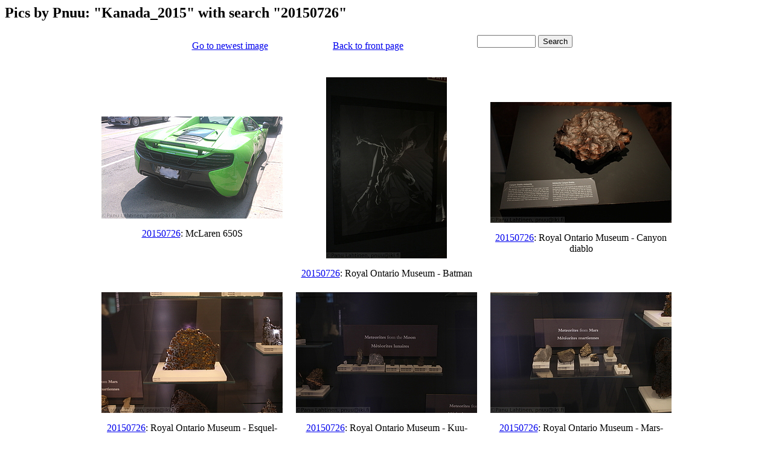

--- FILE ---
content_type: text/html; charset=UTF-8
request_url: https://www.puuppa.org/~pnuu/gallery/?dir=Kanada_2015&srch=20150726
body_size: 684
content:
<html>

<h2>Pics by Pnuu: "Kanada_2015" with search "20150726"</h2>

<center>

<table width="60%"><tr><td align="center"><a href="https://www.iki.fi/~pnuu/gallery/?dir=Kanada_2015&i=7&srch=20150726">Go to newest image</a></td>
<td align="center"><a href="https://www.iki.fi/~pnuu/gallery/">Back to front page</a></td><td align="center"><form action="https://www.iki.fi/~pnuu/gallery/" method="get"><input type="hidden" name="dir" value="Kanada_2015"><input type="text" name="srch" size=10>  <input type="submit" value="Search"></form></td></tr></table><br>
<table cellpadding="10"><tr>
<td align="center" valign="center" width="300">
<a href="https://www.iki.fi/~pnuu/gallery/?dir=Kanada_2015&i=0&srch=20150726"><img src="./Kanada_2015/t_20150726_McLaren_650S.jpg"></img></a>
<p>
<a href="https://www.iki.fi/~pnuu/gallery/?dir=Kanada_2015&srch=20150726">20150726</a>: McLaren 650S</p>
</td>
<td align="center" valign="center" width="300">
<a href="https://www.iki.fi/~pnuu/gallery/?dir=Kanada_2015&i=1&srch=20150726"><img src="./Kanada_2015/t_20150726_Royal_Ontario_Museum_-_Batman.jpg"></img></a>
<p>
<a href="https://www.iki.fi/~pnuu/gallery/?dir=Kanada_2015&srch=20150726">20150726</a>: Royal Ontario Museum - Batman</p>
</td>
<td align="center" valign="center" width="300">
<a href="https://www.iki.fi/~pnuu/gallery/?dir=Kanada_2015&i=2&srch=20150726"><img src="./Kanada_2015/t_20150726_Royal_Ontario_Museum_-_Canyon_diablo.jpg"></img></a>
<p>
<a href="https://www.iki.fi/~pnuu/gallery/?dir=Kanada_2015&srch=20150726">20150726</a>: Royal Ontario Museum - Canyon diablo</p>
</td>
</tr>
<tr>
<td align="center" valign="center" width="300">
<a href="https://www.iki.fi/~pnuu/gallery/?dir=Kanada_2015&i=3&srch=20150726"><img src="./Kanada_2015/t_20150726_Royal_Ontario_Museum_-_Esquel-pallasiitti.jpg"></img></a>
<p>
<a href="https://www.iki.fi/~pnuu/gallery/?dir=Kanada_2015&srch=20150726">20150726</a>: Royal Ontario Museum - Esquel-pallasiitti</p>
</td>
<td align="center" valign="center" width="300">
<a href="https://www.iki.fi/~pnuu/gallery/?dir=Kanada_2015&i=4&srch=20150726"><img src="./Kanada_2015/t_20150726_Royal_Ontario_Museum_-_Kuu-meteoriitteja.jpg"></img></a>
<p>
<a href="https://www.iki.fi/~pnuu/gallery/?dir=Kanada_2015&srch=20150726">20150726</a>: Royal Ontario Museum - Kuu-meteoriitteja</p>
</td>
<td align="center" valign="center" width="300">
<a href="https://www.iki.fi/~pnuu/gallery/?dir=Kanada_2015&i=5&srch=20150726"><img src="./Kanada_2015/t_20150726_Royal_Ontario_Museum_-_Mars-meteoriitteja.jpg"></img></a>
<p>
<a href="https://www.iki.fi/~pnuu/gallery/?dir=Kanada_2015&srch=20150726">20150726</a>: Royal Ontario Museum - Mars-meteoriitteja</p>
</td>
</tr>
<tr>
<td align="center" valign="center" width="300">
<a href="https://www.iki.fi/~pnuu/gallery/?dir=Kanada_2015&i=6&srch=20150726"><img src="./Kanada_2015/t_20150726_Royal_Ontario_Museum_-_Samurai-haarniska.jpg"></img></a>
<p>
<a href="https://www.iki.fi/~pnuu/gallery/?dir=Kanada_2015&srch=20150726">20150726</a>: Royal Ontario Museum - Samurai-haarniska</p>
</td>
<td align="center" valign="center" width="300">
<a href="https://www.iki.fi/~pnuu/gallery/?dir=Kanada_2015&i=7&srch=20150726"><img src="./Kanada_2015/t_20150726_Royal_Ontario_Museum_-_Wakizashi_ja_katanat.jpg"></img></a>
<p>
<a href="https://www.iki.fi/~pnuu/gallery/?dir=Kanada_2015&srch=20150726">20150726</a>: Royal Ontario Museum - Wakizashi ja katanat</p>
</td>
</tr>
</table>

<p><a href="https://www.iki.fi/~pnuu/gallery/">Back to front page</a></p></center>

<p>
All images &copy Panu Lahtinen, pnuu (at) iki.fi. Use without permission forbidden.
</p>

</html>



